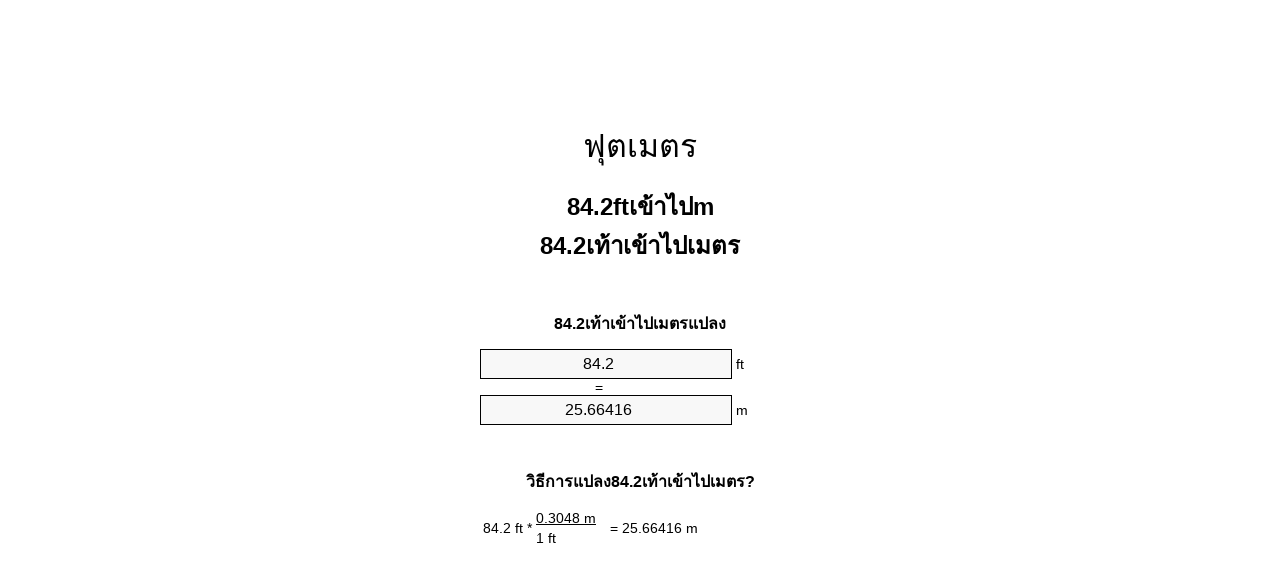

--- FILE ---
content_type: text/html;charset=utf-8
request_url: https://feet-to-meters.appspot.com/th/84.2-feet-to-meters.html
body_size: 5395
content:
<!DOCTYPE html><html dir="ltr" lang="th"><head><meta charset="utf-8"><title>84.2 เท้าเข้าไปเมตรเครื่องมือแปลงหน่วย | 84.2ftเข้าไปmเครื่องมือแปลงหน่วย</title><meta name="description" content="84.2ftเข้าไปm(84.2เท้าเข้าไปเมตร)เครื่องมือแปลงหน่วย. แปลง84.2เท้าเข้าไปเมตรด้วยสูตรที่พบบ่อยความยาวแปลงตารางแปลงและอื่น ๆ"><meta name="keywords" content="84.2 เท้าเข้าไปเมตร, 84.2 ftเข้าไปเมตร, 84.2 ftเข้าไปm, "><meta name="viewport" content="width=device-width, initial-scale=1, maximum-scale=1, user-scalable=0"><link rel="icon" type="image/x-icon" href="https://feet-to-meters.appspot.com/favicon.ico"><link rel="shortcut icon" type="image/x-icon" href="https://feet-to-meters.appspot.com/favicon.ico"><link rel="icon" type="image/gif" href="https://feet-to-meters.appspot.com/favicon.gif"><link rel="icon" type="image/png" href="https://feet-to-meters.appspot.com/favicon.png"><link rel="apple-touch-icon" href="https://feet-to-meters.appspot.com/apple-touch-icon.png"><link rel="apple-touch-icon" href="https://feet-to-meters.appspot.com/apple-touch-icon-57x57.png" sizes="57x57"><link rel="apple-touch-icon" href="https://feet-to-meters.appspot.com/apple-touch-icon-60x60.png" sizes="60x60"><link rel="apple-touch-icon" href="https://feet-to-meters.appspot.com/apple-touch-icon-72x72.png" sizes="72x72"><link rel="apple-touch-icon" href="https://feet-to-meters.appspot.com/apple-touch-icon-76x76.png" sizes="76x76"><link rel="apple-touch-icon" href="https://feet-to-meters.appspot.com/apple-touch-icon-114x114.png" sizes="114x114"><link rel="apple-touch-icon" href="https://feet-to-meters.appspot.com/apple-touch-icon-120x120.png" sizes="120x120"><link rel="apple-touch-icon" href="https://feet-to-meters.appspot.com/apple-touch-icon-128x128.png" sizes="128x128"><link rel="apple-touch-icon" href="https://feet-to-meters.appspot.com/apple-touch-icon-144x144.png" sizes="144x144"><link rel="apple-touch-icon" href="https://feet-to-meters.appspot.com/apple-touch-icon-152x152.png" sizes="152x152"><link rel="apple-touch-icon" href="https://feet-to-meters.appspot.com/apple-touch-icon-180x180.png" sizes="180x180"><link rel="apple-touch-icon" href="https://feet-to-meters.appspot.com/apple-touch-icon-precomposed.png"><link rel="icon" type="image/png" href="https://feet-to-meters.appspot.com/favicon-16x16.png" sizes="16x16"><link rel="icon" type="image/png" href="https://feet-to-meters.appspot.com/favicon-32x32.png" sizes="32x32"><link rel="icon" type="image/png" href="https://feet-to-meters.appspot.com/favicon-96x96.png" sizes="96x96"><link rel="icon" type="image/png" href="https://feet-to-meters.appspot.com/favicon-160x160.png" sizes="160x160"><link rel="icon" type="image/png" href="https://feet-to-meters.appspot.com/favicon-192x192.png" sizes="192x192"><link rel="icon" type="image/png" href="https://feet-to-meters.appspot.com/favicon-196x196.png" sizes="196x196"><link rel="alternate" href="https://feet-to-meters.appspot.com/84.2-feet-to-meters.html" hreflang="en"><link rel="alternate" href="https://feet-to-meters.appspot.com/bg/84.2-krak-v-metur.html" hreflang="bg"><link rel="alternate" href="https://feet-to-meters.appspot.com/cs/84.2-stopa-na-metr.html" hreflang="cs"><link rel="alternate" href="https://feet-to-meters.appspot.com/da/84.2-fod-til-meter.html" hreflang="da"><link rel="alternate" href="https://feet-to-meters.appspot.com/de/84.2-fuss-in-meter.html" hreflang="de"><link rel="alternate" href="https://feet-to-meters.appspot.com/el/84.2-podi-se-metro.html" hreflang="el"><link rel="alternate" href="https://feet-to-meters.appspot.com/es/84.2-pie-en-metro.html" hreflang="es"><link rel="alternate" href="https://feet-to-meters.appspot.com/et/84.2-jalg-et-meeter.html" hreflang="et"><link rel="alternate" href="https://feet-to-meters.appspot.com/fi/84.2-jalka-metri.html" hreflang="fi"><link rel="alternate" href="https://feet-to-meters.appspot.com/fr/84.2-pied-en-metre.html" hreflang="fr"><link rel="alternate" href="https://feet-to-meters.appspot.com/hr/84.2-stopa-u-metar.html" hreflang="hr"><link rel="alternate" href="https://feet-to-meters.appspot.com/hu/84.2-lab-meter.html" hreflang="hu"><link rel="alternate" href="https://feet-to-meters.appspot.com/it/84.2-piede-in-metro.html" hreflang="it"><link rel="alternate" href="https://feet-to-meters.appspot.com/lt/84.2-peda-iki-metras.html" hreflang="lt"><link rel="alternate" href="https://feet-to-meters.appspot.com/mt/84.2-piedi-fil-metru.html" hreflang="mt"><link rel="alternate" href="https://feet-to-meters.appspot.com/nl/84.2-voet-naar-meter.html" hreflang="nl"><link rel="alternate" href="https://feet-to-meters.appspot.com/pl/84.2-stopa-na-metr.html" hreflang="pl"><link rel="alternate" href="https://feet-to-meters.appspot.com/pt/84.2-pe-em-metro.html" hreflang="pt"><link rel="alternate" href="https://feet-to-meters.appspot.com/ro/84.2-picior-in-metru.html" hreflang="ro"><link rel="alternate" href="https://feet-to-meters.appspot.com/sk/84.2-stopa-na-meter.html" hreflang="sk"><link rel="alternate" href="https://feet-to-meters.appspot.com/sv/84.2-fot-till-meter.html" hreflang="sv"><link rel="alternate" href="https://feet-to-meters.appspot.com/af/84.2-voet-in-meter.html" hreflang="af"><link rel="alternate" href="https://feet-to-meters.appspot.com/ar/84.2-feet-to-meters.html" hreflang="ar"><link rel="alternate" href="https://feet-to-meters.appspot.com/az/84.2-ayaq-metr.html" hreflang="az"><link rel="alternate" href="https://feet-to-meters.appspot.com/bn/84.2-feet-to-meters.html" hreflang="bn"><link rel="alternate" href="https://feet-to-meters.appspot.com/ca/84.2-peu-a-metre.html" hreflang="ca"><link rel="alternate" href="https://feet-to-meters.appspot.com/hi/84.2-feet-to-meters.html" hreflang="hi"><link rel="alternate" href="https://feet-to-meters.appspot.com/id/84.2-kaki-ke-meter.html" hreflang="id"><link rel="alternate" href="https://feet-to-meters.appspot.com/ja/84.2-feet-to-meters.html" hreflang="ja"><link rel="alternate" href="https://feet-to-meters.appspot.com/ko/84.2-feet-to-meters.html" hreflang="ko"><link rel="alternate" href="https://feet-to-meters.appspot.com/no/84.2-fot-til-meter.html" hreflang="no"><link rel="alternate" href="https://feet-to-meters.appspot.com/ru/84.2-noga-v-metr.html" hreflang="ru"><link rel="alternate" href="https://feet-to-meters.appspot.com/sl/84.2-cevelj-v-meter.html" hreflang="sl"><link rel="alternate" href="https://feet-to-meters.appspot.com/sq/84.2-kembe-ne-metri.html" hreflang="sq"><link rel="alternate" href="https://feet-to-meters.appspot.com/th/84.2-feet-to-meters.html" hreflang="th"><link rel="alternate" href="https://feet-to-meters.appspot.com/gu/84.2-feet-to-meters.html" hreflang="gu"><link rel="alternate" href="https://feet-to-meters.appspot.com/tr/84.2-fit-metre.html" hreflang="tr"><link rel="alternate" href="https://feet-to-meters.appspot.com/uk/84.2-noha-v-metr.html" hreflang="uk"><link rel="alternate" href="https://feet-to-meters.appspot.com/vi/84.2-foot-sang-met.html" hreflang="vi"><link rel="alternate" href="https://feet-to-meters.appspot.com/zhs/84.2-feet-to-meters.html" hreflang="zh-Hans"><link rel="alternate" href="https://feet-to-meters.appspot.com/zht/84.2-feet-to-meters.html" hreflang="zh-Hant"><link rel="alternate" href="https://feet-to-meters.appspot.com/engb/84.2-feet-to-metree.html" hreflang="en-GB"><link rel="canonical" href="https://feet-to-meters.appspot.com/th/84.2-feet-to-meters.html"><link rel="alternate" href="https://feet-to-meters.appspot.com/84.2-feet-to-meters.html" hreflang="x-default"><link rel="amphtml" href="https://feet-to-meters.appspot.com/amp/th/84.2-feet-to-meters.html"><meta name="robots" content="index,follow"><style type="text/css">*{font-family:arial,sans-serif;-webkit-appearance:none;-webkit-touch-callout:none;font-size:14px}body{margin:0;padding:0}.wrapper{width:320px;overflow:hidden;margin:0 auto;background-color:#fff}.ad_1{position:absolute;top:5px;left:calc(50% - 480px);padding:0;margin:0;width:300px;height:600px;overflow:hidden}.ad_2{padding:0;margin:0;width:320px;height:100px;overflow:hidden}.ad_3{padding:0;margin:0;width:320px;height:250px;overflow:hidden}.ad_4{padding:0;margin:0;width:320px;height:250px;display:none;overflow:hidden}.adsense_1{width:300px;height:600px;display:inline-block}.adsense_2{width:320px;height:100px;display:inline-block}.adsense_3{width:300px;height:250px;display:inline-block}.adsense_4{width:300px;height:250px;display:none}.header{overflow:hidden;text-align:center;padding-top:20px}.header a,.header a:active,.header a:hover{font-size:32px;color:#000;text-align:center;text-decoration:none}h1,h2{width:100%;text-align:center;font-weight:bold}h1,h1 span{font-size:24px}h2{font-size:16px;padding-top:30px}img{padding-left:5px;width:310px;height:705px}.text{padding:0 5px 5px 5px}.text a,.text a:hover,.text a:active{color:#005dab}.link_list,.footer ol{list-style:none;padding:0}.link_list li,.footer ol li{width:310px;padding:5px}.link_list li h3{padding:0;margin:0}.link_list li a,.link_list li a:hover,.link_list li a:active,.footer ol li a,.footer ol li a:hover,.footer ol li a:active,.footer ol li span{display:block;padding:5px 0 5px 0;color:#000;text-decoration:none}.link_list li a:hover,.footer ol li a:hover{text-decoration:underline}.link_list li a:after{content:"〉";float:right}input{width:240px;text-align:center;background-color:#f8f8f8;border:1px solid #000;padding:5px;font-size:16px}.center{padding-left:115px}.underline{text-decoration:underline;width:70px}.center1{text-align:center}.left{text-align:left}.right{text-align:right}.common,.common th,.common td{border:1px solid #000;border-collapse:collapse;padding:5px;width:300px}.common th{background-color:#cecece}.common td{width:50%;font-size:12px}.conversion{margin-bottom:20px}.b1{background-color:#f8f8f8}.footer{overflow:hidden;background-color:#dcdcdc;margin-top:30px}.footer ol li,.footer ol li a,.footer ol li span{text-align:center;color:#666}@media(min-width:759px) and (max-width:1014px){.ad_1{width:160px;left:calc(50% - 340px)}.adsense_1{width:160px}}@media(max-width:758px){.ad_1,.adsense_1{display:none}.ad_4,.adsense_4{display:inline-block}}</style><script type="text/javascript">function roundNumber(a,b){return Math.round(Math.round(a*Math.pow(10,b+1))/Math.pow(10,1))/Math.pow(10,b)}function convert(e,a,d,f){var c=document.getElementById(e).value;var b="";if(c!=""){if(!isNaN(c)){b=roundNumber(c*d,f)}}if(document.getElementById(a).hasAttribute("value")){document.getElementById(a).value=b}else{document.getElementById(a).textContent=b}};</script><script type="application/ld+json">
        {
            "@context": "http://schema.org",
            "@type": "WebSite",
            "name": "ฟุตเมตร",
            "url": "https://feet-to-meters.appspot.com/th/"
        }
    </script><script type="application/ld+json">
        {
            "@context": "http://schema.org",
            "@type": "BreadcrumbList",
            "itemListElement":
            [
                {
                    "@type": "ListItem",
                    "position": 1,
                    "item":
                    {
                        "@id": "https://feet-to-meters.appspot.com/th/84.2-feet-to-meters.html",
                        "name": "84.2 เท้า"
                    }
                }
            ]
        }
    </script></head><body><div class="ad_1"><script async src="//pagead2.googlesyndication.com/pagead/js/adsbygoogle.js"></script><ins class="adsbygoogle adsense_1" data-ad-client="ca-pub-5743809677409270" data-ad-slot="3561162348"></ins><script>(adsbygoogle=window.adsbygoogle||[]).push({});</script></div><div class="wrapper"><div class="ad_2"><script async src="//pagead2.googlesyndication.com/pagead/js/adsbygoogle.js"></script><ins class="adsbygoogle adsense_2" data-ad-client="ca-pub-5743809677409270" data-ad-slot="5037895543"></ins><script>(adsbygoogle=window.adsbygoogle||[]).push({});</script></div><div class="header"><header><a title="ฟุตเมตรแปลงหน่วย" href="https://feet-to-meters.appspot.com/th/">ฟุตเมตร</a></header></div><div><h1>84.2ftเข้าไปm<br>84.2เท้าเข้าไปเมตร</h1></div><div><div><h2>84.2เท้าเข้าไปเมตรแปลง</h2></div><div><form><div><input id="from" type="number" min="0" max="1000000000000" step="any" placeholder="1" onkeyup="convert('from', 'to', 0.3048, 10);" onchange="convert('from', 'to', 0.3048, 10);" value="84.2">&nbsp;<span class="unit">ft</span></div><div class="center">=</div><div><input id="to" type="number" min="0" max="1000000000000" step="any" placeholder="1" onkeyup="convert('to', 'from', 3.28083989501, 10);" onchange="convert('to', 'from', 3.28083989501, 10);" value="25.66416">&nbsp;<span class="unit">m</span></div></form></div></div><div><div><h2>วิธีการแปลง84.2เท้าเข้าไปเมตร?</h2></div><div><table><tr><td class="right" rowspan="2">84.2&nbsp;ft *</td><td class="underline">0.3048&nbsp;m</td><td class="left" rowspan="2">=&nbsp;25.66416&nbsp;m</td></tr><tr><td>1 ft</td></tr></table></div></div><div class="ad_3"><script async src="//pagead2.googlesyndication.com/pagead/js/adsbygoogle.js"></script><ins class="adsbygoogle adsense_3" data-ad-client="ca-pub-5743809677409270" data-ad-slot="6514628746"></ins><script>(adsbygoogle=window.adsbygoogle||[]).push({});</script></div><div><div><h2>แปลง84.2ftเมตรความยาวทั่วไป</h2></div><div><table class="common"><tr><th>หน่วย</th><th>ความยาว</th></tr><tr class="b1"><td>นาโนเมตร</td><td>25664160000.0 nm</td></tr><tr><td>ไมโครเมตร</td><td>25664160.0 µm</td></tr><tr class="b1"><td>มิลลิเมตร</td><td>25664.16 mm</td></tr><tr><td>เซนติเมตร</td><td>2566.416 cm</td></tr><tr class="b1"><td>นิ้ว</td><td>1010.4 in</td></tr><tr><td>เท้า</td><td>84.2 ft</td></tr><tr class="b1"><td>หลา</td><td>28.0666666666 yd</td></tr><tr><td>เมตร</td><td>25.66416 m</td></tr><tr class="b1"><td>กิโลเมตร</td><td>0.02566416 km</td></tr><tr><td>ไมล์</td><td>0.0159469697 mi</td></tr><tr class="b1"><td>ไมล์ทะเล</td><td>0.0138575378 nmi</td></tr></table></div></div><div class="ad_4"><script async src="//pagead2.googlesyndication.com/pagead/js/adsbygoogle.js"></script><ins class="adsbygoogle adsense_4" data-ad-client="ca-pub-5743809677409270" data-ad-slot="7991361945"></ins><script>(adsbygoogle=window.adsbygoogle||[]).push({});</script></div><div><div><h2>84.2เท้าตารางการแปลง</h2></div><div><img alt="84.2เท้าตารางการแปลง" src="https://feet-to-meters.appspot.com/image/84.2.png"></div></div><div><div><h2>นอกจากเเท้าเข้าไปเมตรการคำนวณ</h2></div><div><ol class="link_list"><li class="b1"><a title="83.2ftเข้าไปm | 83.2เท้าเข้าไปเมตร" href="https://feet-to-meters.appspot.com/th/83.2-feet-to-meters.html">83.2 ftเข้าไปm</a></li><li><a title="83.3ftเข้าไปm | 83.3เท้าเข้าไปเมตร" href="https://feet-to-meters.appspot.com/th/83.3-feet-to-meters.html">83.3 เท้าเข้าไปเมตร</a></li><li class="b1"><a title="83.4ftเข้าไปm | 83.4เท้าเข้าไปเมตร" href="https://feet-to-meters.appspot.com/th/83.4-feet-to-meters.html">83.4 เท้าเข้าไปเมตร</a></li><li><a title="83.5ftเข้าไปm | 83.5เท้าเข้าไปเมตร" href="https://feet-to-meters.appspot.com/th/83.5-feet-to-meters.html">83.5 เท้าเข้าไปm</a></li><li class="b1"><a title="83.6ftเข้าไปm | 83.6เท้าเข้าไปเมตร" href="https://feet-to-meters.appspot.com/th/83.6-feet-to-meters.html">83.6 ftเข้าไปm</a></li><li><a title="83.7ftเข้าไปm | 83.7เท้าเข้าไปเมตร" href="https://feet-to-meters.appspot.com/th/83.7-feet-to-meters.html">83.7 ftเข้าไปเมตร</a></li><li class="b1"><a title="83.8ftเข้าไปm | 83.8เท้าเข้าไปเมตร" href="https://feet-to-meters.appspot.com/th/83.8-feet-to-meters.html">83.8 เท้าเข้าไปเมตร</a></li><li><a title="83.9ftเข้าไปm | 83.9เท้าเข้าไปเมตร" href="https://feet-to-meters.appspot.com/th/83.9-feet-to-meters.html">83.9 เท้าเข้าไปm</a></li><li class="b1"><a title="84ftเข้าไปm | 84เท้าเข้าไปเมตร" href="https://feet-to-meters.appspot.com/th/84-feet-to-meters.html">84 ftเข้าไปเมตร</a></li><li><a title="84.1ftเข้าไปm | 84.1เท้าเข้าไปเมตร" href="https://feet-to-meters.appspot.com/th/84.1-feet-to-meters.html">84.1 เท้าเข้าไปเมตร</a></li><li class="b1"><a title="84.2ftเข้าไปm | 84.2เท้าเข้าไปเมตร" href="https://feet-to-meters.appspot.com/th/84.2-feet-to-meters.html">84.2 เท้าเข้าไปm</a></li><li><a title="84.3ftเข้าไปm | 84.3เท้าเข้าไปเมตร" href="https://feet-to-meters.appspot.com/th/84.3-feet-to-meters.html">84.3 ftเข้าไปเมตร</a></li><li class="b1"><a title="84.4ftเข้าไปm | 84.4เท้าเข้าไปเมตร" href="https://feet-to-meters.appspot.com/th/84.4-feet-to-meters.html">84.4 เท้าเข้าไปเมตร</a></li><li><a title="84.5ftเข้าไปm | 84.5เท้าเข้าไปเมตร" href="https://feet-to-meters.appspot.com/th/84.5-feet-to-meters.html">84.5 ftเข้าไปเมตร</a></li><li class="b1"><a title="84.6ftเข้าไปm | 84.6เท้าเข้าไปเมตร" href="https://feet-to-meters.appspot.com/th/84.6-feet-to-meters.html">84.6 เท้าเข้าไปm</a></li><li><a title="84.7ftเข้าไปm | 84.7เท้าเข้าไปเมตร" href="https://feet-to-meters.appspot.com/th/84.7-feet-to-meters.html">84.7 เท้าเข้าไปเมตร</a></li><li class="b1"><a title="84.8ftเข้าไปm | 84.8เท้าเข้าไปเมตร" href="https://feet-to-meters.appspot.com/th/84.8-feet-to-meters.html">84.8 ftเข้าไปm</a></li><li><a title="84.9ftเข้าไปm | 84.9เท้าเข้าไปเมตร" href="https://feet-to-meters.appspot.com/th/84.9-feet-to-meters.html">84.9 เท้าเข้าไปเมตร</a></li><li class="b1"><a title="85ftเข้าไปm | 85เท้าเข้าไปเมตร" href="https://feet-to-meters.appspot.com/th/85-feet-to-meters.html">85 เท้าเข้าไปm</a></li><li><a title="85.1ftเข้าไปm | 85.1เท้าเข้าไปเมตร" href="https://feet-to-meters.appspot.com/th/85.1-feet-to-meters.html">85.1 ftเข้าไปm</a></li><li class="b1"><a title="85.2ftเข้าไปm | 85.2เท้าเข้าไปเมตร" href="https://feet-to-meters.appspot.com/th/85.2-feet-to-meters.html">85.2 ftเข้าไปเมตร</a></li></ol></div></div><div><div><h2>ทางเลือกการสะกดคำ</h2></div><div> 84.2 เท้าเข้าไปเมตร, 84.2 ftในเมตร,  84.2 เท้าในm,  84.2 ftในm,  84.2 ftเข้าไปm, </div></div><div><div><h2>ภาษาอื่น ๆ</h2></div><div><ol class="link_list"><li class="b1"><a title="84.2 Feet To Meters Unit Converter" href="https://feet-to-meters.appspot.com/84.2-feet-to-meters.html" hreflang="en">&lrm;84.2 Feet To Meters</a></li><li><a title="84.2 крак в Метър преобразувател на единици" href="https://feet-to-meters.appspot.com/bg/84.2-krak-v-metur.html" hreflang="bg">&lrm;84.2 крак в Метър</a></li><li class="b1"><a title="84.2 Stopa Na Metr Převod Jednotek" href="https://feet-to-meters.appspot.com/cs/84.2-stopa-na-metr.html" hreflang="cs">&lrm;84.2 Stopa Na Metr</a></li><li><a title="84.2 Fod Til Meter Enhedsomregner" href="https://feet-to-meters.appspot.com/da/84.2-fod-til-meter.html" hreflang="da">&lrm;84.2 Fod Til Meter</a></li><li class="b1"><a title="84.2 Fuß In Meter Einheitenumrechner" href="https://feet-to-meters.appspot.com/de/84.2-fuss-in-meter.html" hreflang="de">&lrm;84.2 Fuß In Meter</a></li><li><a title="84.2 πόδι σε μέτρο μετατροπέας μονάδων" href="https://feet-to-meters.appspot.com/el/84.2-podi-se-metro.html" hreflang="el">&lrm;84.2 πόδι σε μέτρο</a></li><li class="b1"><a title="84.2 Pie En Metro Conversor De Unidades" href="https://feet-to-meters.appspot.com/es/84.2-pie-en-metro.html" hreflang="es">&lrm;84.2 Pie En Metro</a></li><li><a title="84.2 Jalg Et Meeter Ühikuteisendi" href="https://feet-to-meters.appspot.com/et/84.2-jalg-et-meeter.html" hreflang="et">&lrm;84.2 Jalg Et Meeter</a></li><li class="b1"><a title="84.2 Jalka Metri Yksikkömuunnin" href="https://feet-to-meters.appspot.com/fi/84.2-jalka-metri.html" hreflang="fi">&lrm;84.2 Jalka Metri</a></li><li><a title="84.2 Pied En Mètre Convertisseur D'Unités" href="https://feet-to-meters.appspot.com/fr/84.2-pied-en-metre.html" hreflang="fr">&lrm;84.2 Pied En Mètre</a></li><li class="b1"><a title="84.2 Stopa U Metar Pretvornik Jedinica" href="https://feet-to-meters.appspot.com/hr/84.2-stopa-u-metar.html" hreflang="hr">&lrm;84.2 Stopa U Metar</a></li><li><a title="84.2 Láb Méter Mértékegység Átváltó" href="https://feet-to-meters.appspot.com/hu/84.2-lab-meter.html" hreflang="hu">&lrm;84.2 Láb Méter</a></li><li class="b1"><a title="84.2 Piede In Metro Convertitore Di Unità" href="https://feet-to-meters.appspot.com/it/84.2-piede-in-metro.html" hreflang="it">&lrm;84.2 Piede In Metro</a></li><li><a title="84.2 Pėda Iki Metras Vieneto Konverterio" href="https://feet-to-meters.appspot.com/lt/84.2-peda-iki-metras.html" hreflang="lt">&lrm;84.2 Pėda Iki Metras</a></li><li class="b1"><a title="84.2 Piedi Fil Metru Konvertitur Unità" href="https://feet-to-meters.appspot.com/mt/84.2-piedi-fil-metru.html" hreflang="mt">&lrm;84.2 Piedi Fil Metru</a></li><li><a title="84.2 Voet Naar Meter Eenheden Converter" href="https://feet-to-meters.appspot.com/nl/84.2-voet-naar-meter.html" hreflang="nl">&lrm;84.2 Voet Naar Meter</a></li><li class="b1"><a title="84.2 Stopa Na Metr Przelicznik Jednostek" href="https://feet-to-meters.appspot.com/pl/84.2-stopa-na-metr.html" hreflang="pl">&lrm;84.2 Stopa Na Metr</a></li><li><a title="84.2 Pé Em Metro Conversor De Unidades" href="https://feet-to-meters.appspot.com/pt/84.2-pe-em-metro.html" hreflang="pt">&lrm;84.2 Pé Em Metro</a></li><li class="b1"><a title="84.2 Picior în Metru Convertor Unități De Măsură" href="https://feet-to-meters.appspot.com/ro/84.2-picior-in-metru.html" hreflang="ro">&lrm;84.2 Picior în Metru</a></li><li><a title="84.2 Stopa Na Meter Konvertor Jednotiek" href="https://feet-to-meters.appspot.com/sk/84.2-stopa-na-meter.html" hreflang="sk">&lrm;84.2 Stopa Na Meter</a></li><li class="b1"><a title="84.2 Fot Till Meter Enhetsomvandlaren" href="https://feet-to-meters.appspot.com/sv/84.2-fot-till-meter.html" hreflang="sv">&lrm;84.2 Fot Till Meter</a></li><li><a title="84.2 Voet In Meter Eenheid Converter" href="https://feet-to-meters.appspot.com/af/84.2-voet-in-meter.html" hreflang="af">&lrm;84.2 Voet In Meter</a></li><li class="b1"><a title="84.2 محوّل الوحدات متر إلى قدم" href="https://feet-to-meters.appspot.com/ar/84.2-feet-to-meters.html" hreflang="ar">&rlm;84.2 متر إلى قدم</a></li><li><a title="84.2 Ayaq Metr Vahid Converter" href="https://feet-to-meters.appspot.com/az/84.2-ayaq-metr.html" hreflang="az">&lrm;84.2 Ayaq Metr</a></li><li class="b1"><a title="84.2 ফুট মধ্যে মিটার ইউনিট কনভার্টার" href="https://feet-to-meters.appspot.com/bn/84.2-feet-to-meters.html" hreflang="bn">&lrm;84.2 ফুট মধ্যে মিটার</a></li><li><a title="84.2 Peu A Metre Convertidor D'Unitats" href="https://feet-to-meters.appspot.com/ca/84.2-peu-a-metre.html" hreflang="ca">&lrm;84.2 Peu A Metre</a></li><li class="b1"><a title="84.2 पैर से मीटर इकाई कन्वर्टर" href="https://feet-to-meters.appspot.com/hi/84.2-feet-to-meters.html" hreflang="hi">&lrm;84.2 पैर से मीटर</a></li><li><a title="84.2 Kaki Ke Meter Pengonversi Satuan" href="https://feet-to-meters.appspot.com/id/84.2-kaki-ke-meter.html" hreflang="id">&lrm;84.2 Kaki Ke Meter</a></li><li class="b1"><a title="84.2 フィート・トゥ・メータズ・ユニット・コンバータ" href="https://feet-to-meters.appspot.com/ja/84.2-feet-to-meters.html" hreflang="ja">&lrm;84.2 フィート・トゥ・メーターズ</a></li><li><a title="84.2 발 미터 변환기 미터" href="https://feet-to-meters.appspot.com/ko/84.2-feet-to-meters.html" hreflang="ko">&lrm;84.2 발 미터</a></li><li class="b1"><a title="84.2 Fot Til Meter Enhetskovertering" href="https://feet-to-meters.appspot.com/no/84.2-fot-til-meter.html" hreflang="no">&lrm;84.2 Fot Til Meter</a></li><li><a title="84.2 нога в метр конвертер единиц" href="https://feet-to-meters.appspot.com/ru/84.2-noga-v-metr.html" hreflang="ru">&lrm;84.2 нога в метр</a></li><li class="b1"><a title="84.2 Čevelj V Meter Pretvornik Enot" href="https://feet-to-meters.appspot.com/sl/84.2-cevelj-v-meter.html" hreflang="sl">&lrm;84.2 Čevelj V Meter</a></li><li><a title="84.2 Këmbë Në Metri Njësi Converter" href="https://feet-to-meters.appspot.com/sq/84.2-kembe-ne-metri.html" hreflang="sq">&lrm;84.2 Këmbë Në Metri</a></li><li class="b1"><a title="84.2 ฟุตเมตรแปลงหน่วย" href="https://feet-to-meters.appspot.com/th/84.2-feet-to-meters.html" hreflang="th">&lrm;84.2 ฟุตเมตร</a></li><li><a title="84.2 પગ મીટર પરિવર્તક માટે ઇંચ" href="https://feet-to-meters.appspot.com/gu/84.2-feet-to-meters.html" hreflang="gu">&lrm;84.2 પગ મીટર</a></li><li class="b1"><a title="84.2 Fit Metre Birim Dönüştürücü" href="https://feet-to-meters.appspot.com/tr/84.2-fit-metre.html" hreflang="tr">&lrm;84.2 Fit Metre</a></li><li><a title="84.2 нога в метр конвертор величин" href="https://feet-to-meters.appspot.com/uk/84.2-noha-v-metr.html" hreflang="uk">&lrm;84.2 нога в метр</a></li><li class="b1"><a title="84.2 Foot Sang Mét Trình Chuyển đổi đơn Vị" href="https://feet-to-meters.appspot.com/vi/84.2-foot-sang-met.html" hreflang="vi">&lrm;84.2 Foot Sang Mét</a></li><li><a title="84.2 英尺为米位换算" href="https://feet-to-meters.appspot.com/zhs/84.2-feet-to-meters.html" hreflang="zh-Hans">&lrm;84.2 英尺为米</a></li><li class="b1"><a title="84.2 英尺至米位換算" href="https://feet-to-meters.appspot.com/zht/84.2-feet-to-meters.html" hreflang="zh-Hant">&lrm;84.2 英尺至米</a></li><li><a title="84.2 Feet To Metres Unit Converter" href="https://feet-to-meters.appspot.com/engb/84.2-feet-to-metree.html" hreflang="en-GB">&lrm;84.2 Feet To Metree</a></li></ol></div></div><div class="footer"><footer><ol><li><a title="แผนผังไซต์ 0.1 - 100 | ฟุตเมตรแปลงหน่วย" href="https://feet-to-meters.appspot.com/th/sitemap-0.html">แผนผังไซต์ 0.1 - 100</a></li><li><a title="แผนผังไซต์ 101 - 1000 | ฟุตเมตรแปลงหน่วย" href="https://feet-to-meters.appspot.com/th/sitemap-1.html">แผนผังไซต์ 101 - 1000</a></li><li><a title="แผนผังไซต์ 1001 - 2000 | ฟุตเมตรแปลงหน่วย" href="https://feet-to-meters.appspot.com/th/sitemap-2.html">แผนผังไซต์ 1001 - 2000</a></li><li><a title="แผนผังไซต์ 2001 - 3000 | ฟุตเมตรแปลงหน่วย" href="https://feet-to-meters.appspot.com/th/sitemap-3.html">แผนผังไซต์ 2001 - 3000</a></li><li><a title="แผนผังไซต์ 3001 - 4000 | ฟุตเมตรแปลงหน่วย" href="https://feet-to-meters.appspot.com/th/sitemap-4.html">แผนผังไซต์ 3001 - 4000</a></li><li><a title="แผนผังไซต์ 4001 - 5000 | ฟุตเมตรแปลงหน่วย" href="https://feet-to-meters.appspot.com/th/sitemap-5.html">แผนผังไซต์ 4001 - 5000</a></li><li><a title="แผนผังไซต์ 5005 - 10000 | ฟุตเมตรแปลงหน่วย" href="https://feet-to-meters.appspot.com/th/sitemap-6.html">แผนผังไซต์ 5005 - 10000</a></li><li><a title="แผนผังไซต์ 10100 - 100000 | ฟุตเมตรแปลงหน่วย" href="https://feet-to-meters.appspot.com/th/sitemap-7.html">แผนผังไซต์ 10100 - 100000</a></li><li><a title="Impressum | ฟุตเมตรแปลงหน่วย" href="https://feet-to-meters.appspot.com/th/impressum.html" rel="nofollow">Impressum</a></li><li><span>&copy; Meta Technologies GmbH</span></li></ol></footer></div></div></body></html>

--- FILE ---
content_type: text/html; charset=utf-8
request_url: https://www.google.com/recaptcha/api2/aframe
body_size: 266
content:
<!DOCTYPE HTML><html><head><meta http-equiv="content-type" content="text/html; charset=UTF-8"></head><body><script nonce="1Te3CzH4G8DOlrFPg12Oeg">/** Anti-fraud and anti-abuse applications only. See google.com/recaptcha */ try{var clients={'sodar':'https://pagead2.googlesyndication.com/pagead/sodar?'};window.addEventListener("message",function(a){try{if(a.source===window.parent){var b=JSON.parse(a.data);var c=clients[b['id']];if(c){var d=document.createElement('img');d.src=c+b['params']+'&rc='+(localStorage.getItem("rc::a")?sessionStorage.getItem("rc::b"):"");window.document.body.appendChild(d);sessionStorage.setItem("rc::e",parseInt(sessionStorage.getItem("rc::e")||0)+1);localStorage.setItem("rc::h",'1768019285584');}}}catch(b){}});window.parent.postMessage("_grecaptcha_ready", "*");}catch(b){}</script></body></html>